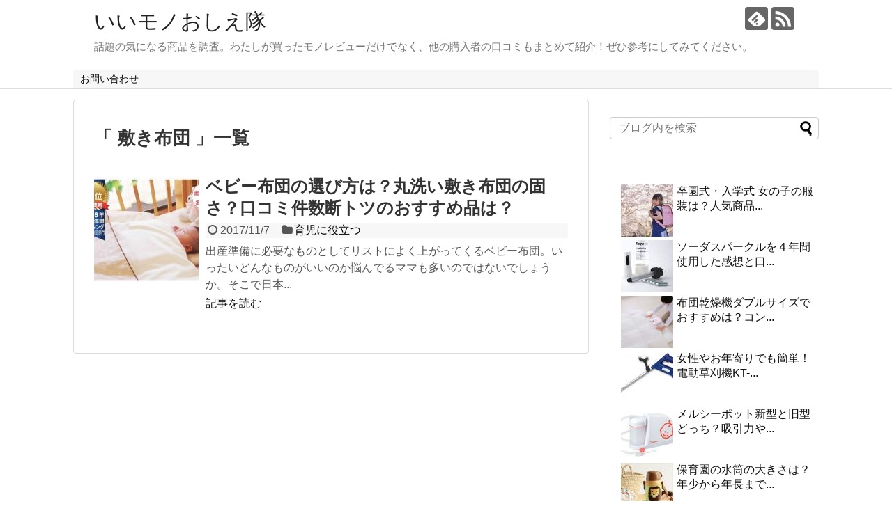

--- FILE ---
content_type: text/html; charset=UTF-8
request_url: http://www.doglulu.com/tag/%E6%95%B7%E3%81%8D%E5%B8%83%E5%9B%A3
body_size: 7404
content:
<!DOCTYPE html>
<html lang="ja">
<head>
<meta charset="UTF-8">
  <meta name="viewport" content="width=1280, maximum-scale=1, user-scalable=yes">
<link rel="alternate" type="application/rss+xml" title="いいモノおしえ隊 RSS Feed" href="http://www.doglulu.com/feed" />
<link rel="pingback" href="http://www.doglulu.com/xmlrpc.php" />
<meta name="robots" content="noindex,follow">
<meta name="description" content="「敷き布団」の記事一覧です。" />
<meta name="keywords" content="敷き布団,ブログ,記事一覧" />
<!-- OGP -->
<meta property="og:type" content="website">
<meta property="og:description" content="「敷き布団」の記事一覧です。">
<meta property="og:title" content="  敷き布団 | いいモノおしえ隊">
<meta property="og:url" content="http://www.doglulu.com/tag/%e5%87%ba%e7%94%a3%e7%a5%9d%e3%81%84">
<meta property="og:site_name" content="いいモノおしえ隊">
<meta property="og:locale" content="ja_JP">
<!-- /OGP -->
<!-- Twitter Card -->
<meta name="twitter:card" content="summary">
<meta name="twitter:description" content="「敷き布団」の記事一覧です。">
<meta name="twitter:title" content="  敷き布団 | いいモノおしえ隊">
<meta name="twitter:url" content="http://www.doglulu.com/tag/%e5%87%ba%e7%94%a3%e7%a5%9d%e3%81%84">
<meta name="twitter:domain" content="www.doglulu.com">
<!-- /Twitter Card -->

<title>敷き布団 | いいモノおしえ隊</title>

<!-- All in One SEO Pack 2.3.11.1 by Michael Torbert of Semper Fi Web Design[1229,1253] -->
<link rel="canonical" href="http://www.doglulu.com/tag/%e6%95%b7%e3%81%8d%e5%b8%83%e5%9b%a3" />
<!-- /all in one seo pack -->
<link rel='dns-prefetch' href='//s.w.org' />
<link rel="alternate" type="application/rss+xml" title="いいモノおしえ隊 &raquo; フィード" href="http://www.doglulu.com/feed" />
<link rel="alternate" type="application/rss+xml" title="いいモノおしえ隊 &raquo; コメントフィード" href="http://www.doglulu.com/comments/feed" />
<link rel="alternate" type="application/rss+xml" title="いいモノおしえ隊 &raquo; 敷き布団 タグのフィード" href="http://www.doglulu.com/tag/%e6%95%b7%e3%81%8d%e5%b8%83%e5%9b%a3/feed" />
		<script type="text/javascript">
			window._wpemojiSettings = {"baseUrl":"https:\/\/s.w.org\/images\/core\/emoji\/2.2.1\/72x72\/","ext":".png","svgUrl":"https:\/\/s.w.org\/images\/core\/emoji\/2.2.1\/svg\/","svgExt":".svg","source":{"concatemoji":"http:\/\/www.doglulu.com\/wp-includes\/js\/wp-emoji-release.min.js"}};
			!function(t,a,e){var r,n,i,o=a.createElement("canvas"),l=o.getContext&&o.getContext("2d");function c(t){var e=a.createElement("script");e.src=t,e.defer=e.type="text/javascript",a.getElementsByTagName("head")[0].appendChild(e)}for(i=Array("flag","emoji4"),e.supports={everything:!0,everythingExceptFlag:!0},n=0;n<i.length;n++)e.supports[i[n]]=function(t){var e,a=String.fromCharCode;if(!l||!l.fillText)return!1;switch(l.clearRect(0,0,o.width,o.height),l.textBaseline="top",l.font="600 32px Arial",t){case"flag":return(l.fillText(a(55356,56826,55356,56819),0,0),o.toDataURL().length<3e3)?!1:(l.clearRect(0,0,o.width,o.height),l.fillText(a(55356,57331,65039,8205,55356,57096),0,0),e=o.toDataURL(),l.clearRect(0,0,o.width,o.height),l.fillText(a(55356,57331,55356,57096),0,0),e!==o.toDataURL());case"emoji4":return l.fillText(a(55357,56425,55356,57341,8205,55357,56507),0,0),e=o.toDataURL(),l.clearRect(0,0,o.width,o.height),l.fillText(a(55357,56425,55356,57341,55357,56507),0,0),e!==o.toDataURL()}return!1}(i[n]),e.supports.everything=e.supports.everything&&e.supports[i[n]],"flag"!==i[n]&&(e.supports.everythingExceptFlag=e.supports.everythingExceptFlag&&e.supports[i[n]]);e.supports.everythingExceptFlag=e.supports.everythingExceptFlag&&!e.supports.flag,e.DOMReady=!1,e.readyCallback=function(){e.DOMReady=!0},e.supports.everything||(r=function(){e.readyCallback()},a.addEventListener?(a.addEventListener("DOMContentLoaded",r,!1),t.addEventListener("load",r,!1)):(t.attachEvent("onload",r),a.attachEvent("onreadystatechange",function(){"complete"===a.readyState&&e.readyCallback()})),(r=e.source||{}).concatemoji?c(r.concatemoji):r.wpemoji&&r.twemoji&&(c(r.twemoji),c(r.wpemoji)))}(window,document,window._wpemojiSettings);
		</script>
		<style type="text/css">
img.wp-smiley,
img.emoji {
	display: inline !important;
	border: none !important;
	box-shadow: none !important;
	height: 1em !important;
	width: 1em !important;
	margin: 0 .07em !important;
	vertical-align: -0.1em !important;
	background: none !important;
	padding: 0 !important;
}
</style>
<link rel='stylesheet' id='simplicity-style-css'  href='http://www.doglulu.com/wp-content/themes/simplicity2/style.css' type='text/css' media='all' />
<link rel='stylesheet' id='responsive-style-css'  href='http://www.doglulu.com/wp-content/themes/simplicity2/css/responsive-pc.css' type='text/css' media='all' />
<link rel='stylesheet' id='font-awesome-style-css'  href='http://www.doglulu.com/wp-content/themes/simplicity2/webfonts/css/font-awesome.min.css' type='text/css' media='all' />
<link rel='stylesheet' id='icomoon-style-css'  href='http://www.doglulu.com/wp-content/themes/simplicity2/webfonts/icomoon/style.css' type='text/css' media='all' />
<link rel='stylesheet' id='extension-style-css'  href='http://www.doglulu.com/wp-content/themes/simplicity2/css/extension.css' type='text/css' media='all' />
<style id='extension-style-inline-css' type='text/css'>
#navi ul{border-width:0}#navi{background-color:;border:1px solid #ddd;border-width:1px 0}@media screen and (max-width:1110px){#navi{background-color:transparent}}.article{font-size:15px}@media screen and (max-width:639px){.article br{display:block}}.line-btn,.line-balloon-btn{display:none}
</style>
<link rel='stylesheet' id='child-style-css'  href='http://www.doglulu.com/wp-content/themes/simplicity2-child/style.css' type='text/css' media='all' />
<link rel='stylesheet' id='print-style-css'  href='http://www.doglulu.com/wp-content/themes/simplicity2/css/print.css' type='text/css' media='print' />
<link rel='stylesheet' id='contact-form-7-css'  href='http://www.doglulu.com/wp-content/plugins/contact-form-7/includes/css/styles.css' type='text/css' media='all' />
<link rel='stylesheet' id='pz-linkcard-css'  href='//www.doglulu.com/wp-content/uploads/pz-linkcard/style.css' type='text/css' media='all' />
<link rel='stylesheet' id='toc-screen-css'  href='http://www.doglulu.com/wp-content/plugins/table-of-contents-plus/screen.min.css' type='text/css' media='all' />
<link rel='stylesheet' id='wp-pagenavi-css'  href='http://www.doglulu.com/wp-content/plugins/wp-pagenavi/pagenavi-css.css' type='text/css' media='all' />
<link rel='stylesheet' id='wordpress-popular-posts-css'  href='http://www.doglulu.com/wp-content/plugins/wordpress-popular-posts/style/wpp.css' type='text/css' media='all' />
<script type='text/javascript' src='http://www.doglulu.com/wp-includes/js/jquery/jquery.js'></script>
<script type='text/javascript' src='http://www.doglulu.com/wp-includes/js/jquery/jquery-migrate.min.js'></script>
<link rel="EditURI" type="application/rsd+xml" title="RSD" href="http://www.doglulu.com/xmlrpc.php?rsd" />
<link rel="wlwmanifest" type="application/wlwmanifest+xml" href="http://www.doglulu.com/wp-includes/wlwmanifest.xml" /> 
<meta name="generator" content="WordPress 4.7.29" />
<style type="text/css">.broken_link, a.broken_link {
	text-decoration: line-through;
}</style></head>
  <body class="archive tag tag-25" itemscope itemtype="http://schema.org/WebPage">
    <div id="container">

      <!-- header -->
      <header itemscope itemtype="http://schema.org/WPHeader">
        <div id="header" class="clearfix">
          <div id="header-in">

                        <div id="h-top">
              <!-- モバイルメニュー表示用のボタン -->
<div id="mobile-menu">
  <a id="mobile-menu-toggle" href="#"><span class="fa fa-bars fa-2x"></span></a>
</div>

              <div class="alignleft top-title-catchphrase">
                <!-- サイトのタイトル -->
<p id="site-title" itemscope itemtype="http://schema.org/Organization">
  <a href="http://www.doglulu.com/">いいモノおしえ隊</a></p>
<!-- サイトの概要 -->
<p id="site-description">
  話題の気になる商品を調査。わたしが買ったモノレビューだけでなく、他の購入者の口コミもまとめて紹介！ぜひ参考にしてみてください。</p>
              </div>

              <div class="alignright top-sns-follows">
                                <!-- SNSページ -->
<div class="sns-pages">
<p class="sns-follow-msg">フォローする</p>
<ul class="snsp">
<li class="feedly-page"><a href='//feedly.com/index.html#subscription%2Ffeed%2Fhttp%3A%2F%2Fwww.doglulu.com%2Ffeed' target='blank' title="feedlyで更新情報を購読" rel="nofollow"><span class="icon-feedly-logo"></span></a></li><li class="rss-page"><a href="http://www.doglulu.com/feed" target="_blank" title="RSSで更新情報をフォロー" rel="nofollow"><span class="icon-rss-logo"></span></a></li>  </ul>
</div>
                              </div>

            </div><!-- /#h-top -->
          </div><!-- /#header-in -->
        </div><!-- /#header -->
      </header>

      <!-- Navigation -->
<nav itemscope itemtype="http://schema.org/SiteNavigationElement">
  <div id="navi">
      	<div id="navi-in">
      <div class="menu-menu-container"><ul id="menu-menu" class="menu"><li id="menu-item-14" class="menu-item menu-item-type-post_type menu-item-object-page menu-item-14"><a href="http://www.doglulu.com/page-12.html">お問い合わせ</a></li>
</ul></div>    </div><!-- /#navi-in -->
  </div><!-- /#navi -->
</nav>
<!-- /Navigation -->
      <!-- 本体部分 -->
      <div id="body">
        <div id="body-in">

          
          <!-- main -->
          <main itemscope itemprop="mainContentOfPage">
            <div id="main" itemscope itemtype="http://schema.org/Blog">



  <h1 id="archive-title">「
        敷き布団      」一覧  </h1>






<div id="list">
<!-- 記事一覧 -->
<article id="post-121" class="entry cf entry-card post-121 post type-post status-publish format-standard has-post-thumbnail category-18 tag-28 tag-25 tag-27 tag-26">
  <figure class="entry-thumb">
                  <a href="http://www.doglulu.com/121.html" class="entry-image entry-image-link" title="ベビー布団の選び方は？丸洗い敷き布団の固さ？口コミ件数断トツのおすすめ品は？"><img width="150" height="150" src="http://www.doglulu.com/wp-content/uploads/2017/11/babyfuton-150x150.jpg" class="entry-thumnail wp-post-image" alt="ベビー布団の選び方は？丸洗い敷き布団の固さ？口コミ件数断トツのおすすめ品は？" srcset="http://www.doglulu.com/wp-content/uploads/2017/11/babyfuton-150x150.jpg 150w, http://www.doglulu.com/wp-content/uploads/2017/11/babyfuton-100x100.jpg 100w" sizes="(max-width: 150px) 100vw, 150px" /></a>
            </figure><!-- /.entry-thumb -->

  <div class="entry-card-content">
  <header>
    <h2><a href="http://www.doglulu.com/121.html" class="entry-title entry-title-link" title="ベビー布団の選び方は？丸洗い敷き布団の固さ？口コミ件数断トツのおすすめ品は？">ベビー布団の選び方は？丸洗い敷き布団の固さ？口コミ件数断トツのおすすめ品は？</a></h2>
    <p class="post-meta">
            <span class="post-date"><span class="fa fa-clock-o fa-fw"></span><span class="published">2017/11/7</span></span>
      
            <span class="category"><span class="fa fa-folder fa-fw"></span><a href="http://www.doglulu.com/category/%e8%82%b2%e5%85%90%e3%81%ab%e5%bd%b9%e7%ab%8b%e3%81%a4" rel="category tag">育児に役立つ</a></span>
      
      
      
    </p><!-- /.post-meta -->
      </header>
  <p class="entry-snippet">出産準備に必要なものとしてリストによく上がってくるベビー布団。いったいどんなものがいいのか悩んでるママも多いのではないでしょうか。そこで日本...</p>

    <footer>
    <p class="entry-read"><a href="http://www.doglulu.com/121.html" class="entry-read-link">記事を読む</a></p>
  </footer>
  
</div><!-- /.entry-card-content -->
</article>  <div class="clear"></div>
</div><!-- /#list -->

  <!-- 文章下広告 -->
                  


            </div><!-- /#main -->
          </main>
        <!-- sidebar -->
<div id="sidebar" role="complementary">
    
  <div id="sidebar-widget">
  <!-- ウイジェット -->
  <aside id="search-2" class="widget widget_search"><form method="get" id="searchform" action="http://www.doglulu.com/">
	<input type="text" placeholder="ブログ内を検索" name="s" id="s">
	<input type="submit" id="searchsubmit" value="">
</form></aside>
<!-- WordPress Popular Posts Plugin v3.3.4 [W] [monthly] [views] [regular] -->
<aside id="wpp-2" class="widget popular-posts">

<ul class="wpp-list">
<li><a href="http://www.doglulu.com/198.html" title="卒園式・入学式 女の子の服装は？人気商品の口コミまとめてみました" target="_self"><img src="http://www.doglulu.com/wp-content/uploads/wordpress-popular-posts/198-featured-75x75.jpg" width="75" height="75" title="卒園式・入学式 女の子の服装は？人気商品の口コミまとめてみました" alt="卒園式・入学式 女の子の服装は？人気商品の口コミまとめてみました" class="wpp-thumbnail wpp_cached_thumb wpp_featured" /></a> <a href="http://www.doglulu.com/198.html" title="卒園式・入学式 女の子の服装は？人気商品の口コミまとめてみました" class="wpp-post-title" target="_self">卒園式・入学式 女の子の服装は？人気商品...</a> </li>
<li><a href="http://www.doglulu.com/56.html" title="ソーダスパークルを４年間使用した感想と口コミまとめ" target="_self"><img src="http://www.doglulu.com/wp-content/uploads/wordpress-popular-posts/56-featured-75x75.jpg" width="75" height="75" title="ソーダスパークルを４年間使用した感想と口コミまとめ" alt="ソーダスパークルを４年間使用した感想と口コミまとめ" class="wpp-thumbnail wpp_cached_thumb wpp_featured" /></a> <a href="http://www.doglulu.com/56.html" title="ソーダスパークルを４年間使用した感想と口コミまとめ" class="wpp-post-title" target="_self">ソーダスパークルを４年間使用した感想と口...</a> </li>
<li><a href="http://www.doglulu.com/231.html" title="布団乾燥機ダブルサイズでおすすめは？コンパクトで軽量口コミまとめ" target="_self"><img src="http://www.doglulu.com/wp-content/uploads/wordpress-popular-posts/231-featured-75x75.jpg" width="75" height="75" title="布団乾燥機ダブルサイズでおすすめは？コンパクトで軽量口コミまとめ" alt="布団乾燥機ダブルサイズでおすすめは？コンパクトで軽量口コミまとめ" class="wpp-thumbnail wpp_cached_thumb wpp_featured" /></a> <a href="http://www.doglulu.com/231.html" title="布団乾燥機ダブルサイズでおすすめは？コンパクトで軽量口コミまとめ" class="wpp-post-title" target="_self">布団乾燥機ダブルサイズでおすすめは？コン...</a> </li>
<li><a href="http://www.doglulu.com/19.html" title="女性やお年寄りでも簡単！電動草刈機KT-505ALの口コミや評判は" target="_self"><img src="http://www.doglulu.com/wp-content/uploads/wordpress-popular-posts/19-featured-75x75.jpg" width="75" height="75" title="女性やお年寄りでも簡単！電動草刈機KT-505ALの口コミや評判は" alt="女性やお年寄りでも簡単！電動草刈機KT-505ALの口コミや評判は" class="wpp-thumbnail wpp_cached_thumb wpp_featured" /></a> <a href="http://www.doglulu.com/19.html" title="女性やお年寄りでも簡単！電動草刈機KT-505ALの口コミや評判は" class="wpp-post-title" target="_self">女性やお年寄りでも簡単！電動草刈機KT-...</a> </li>
<li><a href="http://www.doglulu.com/108.html" title="メルシーポット新型と旧型どっち？吸引力や効果は？医療費控除も適応できるの？" target="_self"><img src="http://www.doglulu.com/wp-content/uploads/wordpress-popular-posts/108-featured-75x75.jpg" width="75" height="75" title="メルシーポット新型と旧型どっち？吸引力や効果は？医療費控除も適応できるの？" alt="メルシーポット新型と旧型どっち？吸引力や効果は？医療費控除も適応できるの？" class="wpp-thumbnail wpp_cached_thumb wpp_featured" /></a> <a href="http://www.doglulu.com/108.html" title="メルシーポット新型と旧型どっち？吸引力や効果は？医療費控除も適応できるの？" class="wpp-post-title" target="_self">メルシーポット新型と旧型どっち？吸引力や...</a> </li>
<li><a href="http://www.doglulu.com/157.html" title="保育園の水筒の大きさは？年少から年長まで使えるおすすめの2WAI水筒" target="_self"><img src="http://www.doglulu.com/wp-content/uploads/wordpress-popular-posts/157-featured-75x75.jpg" width="75" height="75" title="保育園の水筒の大きさは？年少から年長まで使えるおすすめの2WAI水筒" alt="保育園の水筒の大きさは？年少から年長まで使えるおすすめの2WAI水筒" class="wpp-thumbnail wpp_cached_thumb wpp_featured" /></a> <a href="http://www.doglulu.com/157.html" title="保育園の水筒の大きさは？年少から年長まで使えるおすすめの2WAI水筒" class="wpp-post-title" target="_self">保育園の水筒の大きさは？年少から年長まで...</a> </li>
<li><a href="http://www.doglulu.com/217.html" title="両親への出産内祝い人気の体重米は？口コミや価格や特典を比較" target="_self"><img src="http://www.doglulu.com/wp-content/uploads/wordpress-popular-posts/217-featured-75x75.jpg" width="75" height="75" title="両親への出産内祝い人気の体重米は？口コミや価格や特典を比較" alt="両親への出産内祝い人気の体重米は？口コミや価格や特典を比較" class="wpp-thumbnail wpp_cached_thumb wpp_featured" /></a> <a href="http://www.doglulu.com/217.html" title="両親への出産内祝い人気の体重米は？口コミや価格や特典を比較" class="wpp-post-title" target="_self">両親への出産内祝い人気の体重米は？口コミ...</a> </li>
<li><a href="http://www.doglulu.com/84.html" title="BBQの魚介は通販がおすすめ！黒潮キッチのホンビノス貝をレビュー" target="_self"><img src="http://www.doglulu.com/wp-content/uploads/wordpress-popular-posts/84-featured-75x75.jpg" width="75" height="75" title="BBQの魚介は通販がおすすめ！黒潮キッチのホンビノス貝をレビュー" alt="BBQの魚介は通販がおすすめ！黒潮キッチのホンビノス貝をレビュー" class="wpp-thumbnail wpp_cached_thumb wpp_featured" /></a> <a href="http://www.doglulu.com/84.html" title="BBQの魚介は通販がおすすめ！黒潮キッチのホンビノス貝をレビュー" class="wpp-post-title" target="_self">BBQの魚介は通販がおすすめ！黒潮キッチ...</a> </li>
<li><a href="http://www.doglulu.com/242.html" title="スージーas快眠枕が合う人合わない人を口コミでチェック｜お得情報も" target="_self"><img src="http://www.doglulu.com/wp-content/plugins/wordpress-popular-posts/no_thumb.jpg" width="75" height="75" title="スージーas快眠枕が合う人合わない人を口コミでチェック｜お得情報も" alt="スージーas快眠枕が合う人合わない人を口コミでチェック｜お得情報も" class="wpp-thumbnail wpp_def_noPath wpp_featured" /></a> <a href="http://www.doglulu.com/242.html" title="スージーas快眠枕が合う人合わない人を口コミでチェック｜お得情報も" class="wpp-post-title" target="_self">スージーas快眠枕が合う人合わない人を口...</a> </li>
<li><a href="http://www.doglulu.com/138.html" title="ベビーモニタースマホよりも無線タイプおすすめ！口コミで人気の商品" target="_self"><img src="http://www.doglulu.com/wp-content/uploads/wordpress-popular-posts/138-featured-75x75.jpg" width="75" height="75" title="ベビーモニタースマホよりも無線タイプおすすめ！口コミで人気の商品" alt="ベビーモニタースマホよりも無線タイプおすすめ！口コミで人気の商品" class="wpp-thumbnail wpp_cached_thumb wpp_featured" /></a> <a href="http://www.doglulu.com/138.html" title="ベビーモニタースマホよりも無線タイプおすすめ！口コミで人気の商品" class="wpp-post-title" target="_self">ベビーモニタースマホよりも無線タイプおす...</a> </li>

</ul>
</aside>
<!-- End WordPress Popular Posts Plugin v3.3.4 -->
<aside id="categories-2" class="widget widget_categories"><h3 class="widget_title sidebar_widget_title">カテゴリー</h3>		<ul>
	<li class="cat-item cat-item-17"><a href="http://www.doglulu.com/category/%e3%81%8a%e5%8f%96%e3%82%8a%e5%af%84%e3%81%9b" >お取り寄せ</a>
</li>
	<li class="cat-item cat-item-9"><a href="http://www.doglulu.com/category/%e3%82%a2%e3%82%a6%e3%83%88%e3%83%89%e3%82%a2" >アウトドア</a>
</li>
	<li class="cat-item cat-item-16"><a href="http://www.doglulu.com/category/%e3%82%b0%e3%83%ab%e3%83%a1" >グルメ</a>
</li>
	<li class="cat-item cat-item-54"><a href="http://www.doglulu.com/category/%e3%83%95%e3%82%a1%e3%83%83%e3%82%b7%e3%83%a7%e3%83%b3" >ファッション</a>
</li>
	<li class="cat-item cat-item-49"><a href="http://www.doglulu.com/category/%e5%ad%90%e4%be%9b%e6%9c%8d" >子供服</a>
</li>
	<li class="cat-item cat-item-7"><a href="http://www.doglulu.com/category/%e5%ae%b6%e5%85%b7" >家具</a>
</li>
	<li class="cat-item cat-item-10"><a href="http://www.doglulu.com/category/%e5%ae%b6%e9%9b%bb" >家電</a>
</li>
	<li class="cat-item cat-item-8"><a href="http://www.doglulu.com/category/%e7%94%9f%e6%b4%bb%e9%9b%91%e8%b2%a8" >生活雑貨</a>
</li>
	<li class="cat-item cat-item-18"><a href="http://www.doglulu.com/category/%e8%82%b2%e5%85%90%e3%81%ab%e5%bd%b9%e7%ab%8b%e3%81%a4" >育児に役立つ</a>
</li>
		</ul>
</aside><aside id="meta-2" class="widget widget_meta"><h3 class="widget_title sidebar_widget_title">メタ情報</h3>			<ul>
						<li><a href="http://www.doglulu.com/wp-login.php">ログイン</a></li>
			<li><a href="http://www.doglulu.com/feed">投稿の <abbr title="Really Simple Syndication">RSS</abbr></a></li>
			<li><a href="http://www.doglulu.com/comments/feed">コメントの <abbr title="Really Simple Syndication">RSS</abbr></a></li>
			<li><a href="https://ja.wordpress.org/" title="Powered by WordPress, state-of-the-art semantic personal publishing platform.">WordPress.org</a></li>			</ul>
			</aside>  </div>

  
</div><!-- /#sidebar -->
        </div><!-- /#body-in -->
      </div><!-- /#body -->

      <!-- footer -->
      <footer itemscope itemtype="http://schema.org/WPFooter">
        <div id="footer" class="main-footer">
          <div id="footer-in">

            
          <div class="clear"></div>
            <div id="copyright" class="wrapper">
                            <div class="credit">
                &copy; 2017  <a href="http://www.doglulu.com">いいモノおしえ隊</a>              </div>

                          </div>
        </div><!-- /#footer-in -->
        </div><!-- /#footer -->
      </footer>
      <div id="page-top">
      <a id="move-page-top"><span class="fa fa-angle-double-up fa-2x"></span></a>
  
</div>
          </div><!-- /#container -->
    
<!-- tracker added by Ultimate Google Analytics plugin v1.6.0: http://www.oratransplant.nl/uga -->
<script type="text/javascript">
var gaJsHost = (("https:" == document.location.protocol) ? "https://ssl." : "http://www.");
document.write(unescape("%3Cscript src='" + gaJsHost + "google-analytics.com/ga.js' type='text/javascript'%3E%3C/script%3E"));
</script>
<script type="text/javascript">
var pageTracker = _gat._getTracker("UA-49593305-6");
pageTracker._initData();
pageTracker._trackPageview();
</script>
<script src="http://www.doglulu.com/wp-content/themes/simplicity2/javascript.js" defer></script>
<script src="http://www.doglulu.com/wp-content/themes/simplicity2-child/javascript.js" defer></script>
<script type='text/javascript' src='http://www.doglulu.com/wp-content/plugins/contact-form-7/includes/js/jquery.form.min.js'></script>
<script type='text/javascript'>
/* <![CDATA[ */
var _wpcf7 = {"recaptcha":{"messages":{"empty":"\u3042\u306a\u305f\u304c\u30ed\u30dc\u30c3\u30c8\u3067\u306f\u306a\u3044\u3053\u3068\u3092\u8a3c\u660e\u3057\u3066\u304f\u3060\u3055\u3044\u3002"}}};
/* ]]> */
</script>
<script type='text/javascript' src='http://www.doglulu.com/wp-content/plugins/contact-form-7/includes/js/scripts.js'></script>
<script type='text/javascript'>
/* <![CDATA[ */
var tocplus = {"visibility_show":"show","visibility_hide":"hide","width":"Auto"};
/* ]]> */
</script>
<script type='text/javascript' src='http://www.doglulu.com/wp-content/plugins/table-of-contents-plus/front.min.js'></script>
<script type='text/javascript' src='http://www.doglulu.com/wp-includes/js/wp-embed.min.js'></script>
                

    
  </body>
</html>


--- FILE ---
content_type: text/css
request_url: http://www.doglulu.com/wp-content/themes/simplicity2-child/style.css
body_size: 1042
content:
@charset "UTF-8";

/*!
Theme Name: Simplicity2 child
Template:   simplicity2
Version:    20161002
*/

/* Simplicity子テーマ用のスタイルを書く */

/************************************
** 見出し（H1-6）
************************************/
h1, h2, h3, h4, h5, h6{
  line-height:130%;
  color:#333;
}

.article h1,
.article h2,
.article h3,
.article h4,
.article h5,
.article h6{
  position:relative;
  margin-top:35px;
  margin-bottom:20px;
}
.article h1 {
  margin-top:30px;
  margin-bottom:20px;
  font-size: 30px;
  line-height:117%;
}

#archive-title{
  padding-bottom:20px;
  font-size:26px;
}

.article h2 {
  position: relative;
  padding: 0.6em;
  background: #e0edff;
}

h2:after {
position: absolute;
content: '';
top: 100%;
left: 30px;
border: 15px solid transparent;
border-top: 15px solid #e0edff;
width: 0;
height: 0;
}

.article h3,
#comment-area h3,
#related-entries h3{
  font-size:23px;
  border-bottom:5px solid #43779d;
  padding:10px 0;
}

.article h4, .article h5, .article h6{
  font-size:20px;
  padding:8px 0;
}

.article  h4{
  border-bottom:5px dashed #43779d;
}

/*============================================================
フキダシデザイン
============================================================*/
.arrow_answer,
.arrow_question {
position: relative;
background: #fff;
border: 1px solid #c8c8c8;
padding: 30px 25px;
border-radius: 10px;
width: 70%;
font-size: 13px;
}
.arrow_question {
float: right;
margin-right: 20px;
}
.arrow_answer:after,
.arrow_answer:before,
.arrow_question:after,
.arrow_question:before {
top: 50%;
border: solid transparent;
content: " ";
height: 0;
width: 0;
position: absolute;
pointer-events: none;
}
.arrow_question:after,
.arrow_question:before { right: 100%; }
.arrow_answer:after,
.arrow_answer:before { left: 100%; }
.arrow_answer:after,
.arrow_question:after {
border-color: rgba(255, 255, 255, 0);
border-width: 15px;
margin-top: -15px;
}
.arrow_answer:after { border-left-color: #fff ; }
.arrow_question:after { border-right-color: #fff ; }
.arrow_answer:before,
.arrow_question:before {
border-color: rgba(200, 200, 200, 0);
border-width: 16px;
margin-top: -16px;
}
.arrow_answer:before { border-left-color: #c8c8c8; }
.arrow_question:before { border-right-color: #c8c8c8; }
.question_image { float: left; }
.answer_image {
float: right;
margin-right: 20px;
}
.answer_image img,
.question_image img { border-radius: 50px; }
.question_Box {
margin-bottom: 25px;
overflow: hidden;
}

.yellow-line {
  background: #FFFF00;
}

.purple-line {
  background: #FFFF00;
}